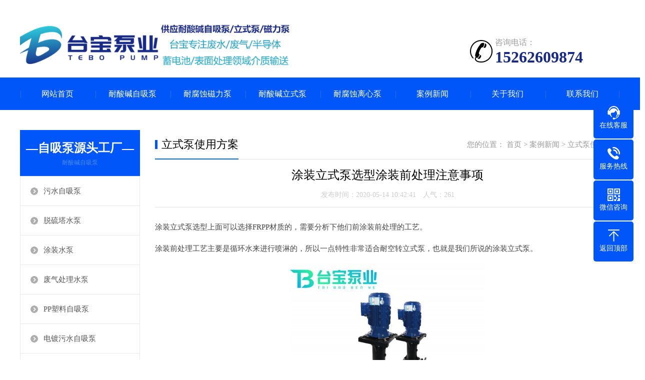

--- FILE ---
content_type: text/html
request_url: http://www.kstaibao.com/lsbfa/912.html
body_size: 6254
content:
<!DOCTYPE html>
<html>
<head>
<meta http-equiv="Content-Type" content="text/html; charset=utf-8" />
<meta http-equiv="X-UA-Compatible" content="IE=edge">
<title>涂装立式泵选型涂装前处理注意事项_耐酸碱自吸泵,耐腐蚀立式泵生产厂家-台宝泵业</title>
<meta name="description" content="涂装立式泵选型上面可以选择FRPP材质的，需要分析下他们前涂装前处理的工艺。" />
<meta name="keywords" content="涂装立式泵" />
<link href="/favicon.ico" rel="shortcut icon" type="image/x-icon" />
<link href="/taibao/css/swiper.min.css" rel="stylesheet">
<link href="/taibao/css/style.css" rel="stylesheet">
<link href="/taibao/css/shouji.css" rel="stylesheet">
<link href="/taibao/css/common.css" rel="stylesheet">
<script src="/taibao/js/jquery.js"></script>
<script src="/taibao/js/jquery.superslide.2.1.1.js"></script>
<script src="/taibao/js/clipboard.min.js"></script>
<script src="/taibao/js/swiper.min.js"></script>
<!--[if lt IE 9]><script language="javascript" type="text/javascript" src="/template/eyou/pc/skin/js/respond.js?t=1688977064"></script>
 <![endif]-->
</head>
<body>
<!--头部开始--> 
<div class="max header">
    <div class="box">
        <div class="left logo"><a href="/" title="耐酸碱自吸泵"><img src="/taibao/images/logo.png" alt="耐酸碱自吸泵" style="height: 90px;margin-top: 20px;"></a></div>
        <div class="right tel"><img src="/taibao/images/tel.png"><span>咨询电话：</span><strong>15262609874</strong> </div>
    </div>
</div>
<!--耐酸碱自吸泵头部结束-->
<!--手机头耐酸碱自吸泵部开始-->
<header><a class="logo" href="/" title="耐酸碱自吸泵"><img src="/taibao/images/logo_m.png" alt="耐酸碱自吸泵"></a><a href="tel:15262609874" class="tel"><img src="/taibao/images/tel_m.png"></a></header>
<!--手机耐酸碱自吸泵头部结束-->
<!--耐酸碱自吸泵导航开始-->
<div class="max nav">
    <div class="box">
        <ul>
  <li class="nLi"><a href="/">网站首页</a></li>
            <li class="nLi"><a href="/zixibeng/">耐酸碱自吸泵</a> 
			 <div class="sub"> <a href="/ppzxb/">PP塑料自吸泵</a>  <a href="/fslzxb/">氟塑料自吸泵</a>  <a href="/bxgzxb/">不锈钢自吸泵</a> <a href="/ddwszxb/">电镀污水自吸泵</a></div>
                  <li class="nLi"> <a href="/cilibeng/">耐腐蚀磁力泵</a>
			 <div class="sub"> <a href="/fslclb/">氟塑料磁力泵</a>  <a href="/jiayaobeng/">磁力加药泵</a>  <a href="/bxgclb/">不锈钢磁力泵</a> <a href="/cilibeng/naisuanjian/">耐酸碱磁力泵</a></div>
          <li class="nLi"> <a href="/lishibeng/">耐酸碱立式泵</a>
			 <div class="sub"> <a href="/lishibeng/frpplsb/">PP塑料立式泵</a>  <a href="/lishibeng/fsllsb/">氟塑料立式泵</a>  <a href="/tuliutalsb/">脱硫塔立式泵</a>  <a href="/feiqitaplb/">废气塔喷淋泵</a><a href="/nsjcnb/">槽内立式泵</a><a href="/nsjcwlsb/">槽外立式泵</a></div>
  <li class="nLi"><a href="/lixinbeng/">耐腐蚀离心泵</a> 
			 <div class="sub"> <a href="/fsllxb/">氟塑料离心泵</a>  <a href="/bxglxb/">不锈钢离心泵</a>  <a href="/zxslxb/">自吸式离心泵</a></div>


            <li class="nLi"><a href="/news/">案例新闻</a>
                <div class="sub"> <a href="/anli/">最新泵业应用案例</a>  <a href="/zxbfa/">自吸泵使用方案</a>  <a href="/lsbfa/">立式泵使用方案</a>  <a href="/news/hgbfa/">化工泵使用方案</a>  <a href="/clbfa/">磁力泵使用方案</a>  <a href="/lxbfa/">离心泵使用方案</a> </div>
<li class="nLi"><a href="/about/">关于我们</a></li>               
<li class="nLi"><a href="/content/">联系我们</a></li>   
        </ul>
    </div>
</div>
<!--手机大图结束-->
<div class="max neiye">
  <div class="box"> 
  <div class="max neiye">
    <div class="box">
<div class="left neiye-l">
            
            <div class="nydh">
                <div class="title">
                    <p>—自吸泵源头工厂—</p>
                    <span>耐酸碱自吸泵</span> </div>
                <ul class="ul">
                   <li><a  href="/wushui/" >污水自吸泵</a></li>
<li><a  href="/tuoliuta/" >脱硫塔水泵</a></li>
<li><a  href="/tuzhuangshuibeng/" >涂装水泵</a></li>
<li><a  href="/feiqishuibeng/" >废气处理水泵</a></li>
<li><a href="/ppzxb/">PP塑料自吸泵</a></li>
<li><a href="/ddwszxb/">电镀污水自吸泵</a></li>
<li><a href="/bxgzxb/">不锈钢自吸泵</a></li>
<li><a href="/huagongbeng/">耐酸碱化工泵</a></li>
<li><a href="/yexiabeng/">耐酸碱液下泵</a></li>
<li><a href="/nsjcnb/">耐酸碱槽内泵</a></li>
<li><a href="/tuliutalsb/">脱硫塔立式泵</a></li>     
<li><a href="/feiqitaplb/">废气塔喷淋泵</a></li>        
                 </ul>
            </div>
      
            <div class="nylx">
               <div class="title"> 联系我们<span>/ CONTACT US</span> </div>
                <div class="contact">
                    <div class="tel"><img src="/taibao/images/tel.jpg"><span>全国免费客服电话</span> <b>15262609874</b> </div>
                    <div class="dizhi"><strong>昆山台宝环保设备有限公司</strong>
                        <p>邮箱：522377916@qq.com</p>
                        <p>手机：15262609874</p>
                        <p>电话：15262609874</p>
                        <p>地址：昆山开发区蓬朗栈泾东路23号2号楼17号</p>
                    </div>
                </div>
            </div>
            
        </div>
    <div class="right neiye-r">
      <div class="newsnav">
        <div class="more">您的位置： <a href='/' class=' '>首页</a> > <a href='/news/' class=' '>案例新闻</a> > <a href='/lsbfa/'>立式泵使用方案</a></div>
        <p>立式泵使用方案</p>
      </div>
      <!--文章内容开始-->
      <div class="biaoti">
        <h1>涂装立式泵选型涂装前处理注意事项</h1>
        <p>发布时间：2020-05-14 10:42:41　人气：<span><script src='/index.php?m=api&c=Ajax&a=arcclick&type=view&aids=912' type='text/javascript' language='javascript'></script></span></p>
      </div>
      <div class="danye"> <p>
	涂装立式泵选型上面可以选择FRPP材质的，需要分析下他们前涂装前处理的工艺。</p>
<p>
	涂装前处理工艺主要是循环水来进行喷淋的，所以一点特性非常适合耐空转立式泵，也就是我们所说的涂装立式泵。</p>
<p style="text-align: center;">
	<img alt="涂装立式泵" src="/uploads/allimg/190813/1-1ZQ31549380-L.jpg" /></p>
<p>
	涂装立式泵不仅可以耐空转，一旦有异物堵住，铰到叶轮都不会出现烧机封的情况，而且放在槽内槽外都可以，所以对涂装工艺来说非常的好用和方便，使用起来非常的稳定。</p>
<p>
	台宝从原材料、生产制造、组装测试、到销售渠道，没有中间商，把控生产品质，为客户提供更有价值的涂装立式泵。</p>
<br />
&nbsp; </div>
     <!--标签开始-->
            <div class="tags"><span>标签：</span>
                <a href="/index.php?m=home&c=Tags&a=lists&tagid=217"  target="_blank" >涂装立式泵</a>
              </div>
            <!--标签结束-->
      <div class="fn" style="padding-bottom:15px;">
                <p><a href="/lsbfa/899.html" title="喷淋塔立式泵选购安装注意事项"> 上一篇 : 喷淋塔立式泵选购安装注意事项 </a></p>
                <p><a href="/lsbfa/913.html" title="涂装立式泵材质分类特点分析"> 下一篇 : 涂装立式泵材质分类特点分析 </a></p>
              </div>
     <!--相关推荐开始-->
      <div class="newsnav">
        <p>相关推荐</p>
      </div>
      <div class="tuijian">
        <ul>
                    <li><span>2023-07-10</span><a href="/lsbfa/1423.html" title="耐酸碱泵型号参数怎么选">耐酸碱泵型号参数怎么选</a></li>
                    <li><span>2023-07-10</span><a href="/lsbfa/1421.html" title="耐酸碱立式泵拆装示意图">耐酸碱立式泵拆装示意图</a></li>
                    <li><span>2023-07-10</span><a href="/lsbfa/1419.html" title="耐酸碱立式泵电机发热什么原因">耐酸碱立式泵电机发热什么原因</a></li>
                    <li><span>2021-03-11</span><a href="/lsbfa/1393.html" title="脱硫泵产品介绍">脱硫泵产品介绍</a></li>
                    <li><span>2021-03-11</span><a href="/lsbfa/1392.html" title="脱硫泵电厂脱硫工艺介绍">脱硫泵电厂脱硫工艺介绍</a></li>
                    <li><span>2021-03-11</span><a href="/lsbfa/1391.html" title="脱硫泵出现腐蚀变薄、气蚀损坏、磨损穿孔的原因">脱硫泵出现腐蚀变薄、气蚀损坏、磨损穿孔的原因</a></li>
                    <li><span>2021-02-10</span><a href="/lsbfa/1386.html" title="立式液下泵的起动、停车和运转要求">立式液下泵的起动、停车和运转要求</a></li>
                    <li><span>2021-02-10</span><a href="/lsbfa/1385.html" title="立式液下泵的拆卸顺序">立式液下泵的拆卸顺序</a></li>
                    <li><span>2021-01-31</span><a href="/lsbfa/1373.html" title="衬氟泵的定义和优点">衬氟泵的定义和优点</a></li>
                    <li><span>2021-01-26</span><a href="/lsbfa/1362.html" title="液下可空转立式泵浦">液下可空转立式泵浦</a></li>
                    <li><span>2021-01-26</span><a href="/lsbfa/1361.html" title="PP材质的PT立式泵也称槽内立式泵">PP材质的PT立式泵也称槽内立式泵</a></li>
                    <li><span>2021-01-25</span><a href="/lsbfa/1357.html" title="耐酸碱立式离心泵方式">耐酸碱立式离心泵方式</a></li>
                    <li><span>2021-01-25</span><a href="/lsbfa/1356.html" title="耐酸碱立式离心泵的原理">耐酸碱立式离心泵的原理</a></li>
                    <li><span>2021-01-05</span><a href="/lsbfa/1326.html" title="液下可空转立式泵浦运转注意事项">液下可空转立式泵浦运转注意事项</a></li>
                    <li><span>2020-12-03</span><a href="/lsbfa/1325.html" title="涂装液下泵能够在涂装前处理上使用呢？台宝泵业为您一一道来">涂装液下泵能够在涂装前处理上使用呢？台宝泵业为您一一道来</a></li>
                    <li><span>2020-12-03</span><a href="/lsbfa/1324.html" title="涂装立式泵使用在涂装前处理喷淋工艺上好不好用？台宝泵业为您解答">涂装立式泵使用在涂装前处理喷淋工艺上好不好用？台宝泵业为您解答</a></li>
                    <li><span>2020-11-09</span><a href="/lsbfa/1312.html" title="涂装前处理水泵解决涂装生产线液体循环">涂装前处理水泵解决涂装生产线液体循环</a></li>
                    <li><span>2020-11-09</span><a href="/lsbfa/1310.html" title="喷淋磷化泵选型操作手册">喷淋磷化泵选型操作手册</a></li>
                    <li><span>2020-11-03</span><a href="/lsbfa/1304.html" title="耐酸碱立式泵运转时需要注意的">耐酸碱立式泵运转时需要注意的</a></li>
                    <li><span>2020-11-03</span><a href="/lsbfa/1302.html" title="耐酸碱立式泵与耐酸碱卧式泵的区别">耐酸碱立式泵与耐酸碱卧式泵的区别</a></li>
                    <li><span>2020-10-26</span><a href="/lsbfa/1299.html" title="槽内立式泵选型参数展示,台宝立式泵厂家">槽内立式泵选型参数展示,台宝立式泵厂家</a></li>
                    <li><span>2020-10-13</span><a href="/lsbfa/1285.html" title="耐酸碱液下泵用途介绍">耐酸碱液下泵用途介绍</a></li>
                    <li><span>2020-10-13</span><a href="/lsbfa/1279.html" title="耐酸碱立式泵立式结构特点材质概述">耐酸碱立式泵立式结构特点材质概述</a></li>
                    <li><span>2020-09-29</span><a href="/lsbfa/1273.html" title="耐酸碱立式泵工作原理是什么呢？">耐酸碱立式泵工作原理是什么呢？</a></li>
                  </ul>
      </div>
      <!--相关推荐开始--> 
    </div>
  </div>
</div></div>
<!--页尾开始--> 
<div class="max footer">
    <div class="box">
    
        <div class="left">
            <dl>
                <dt><a href="/about/" title="关于台宝">关于台宝</a></dt>
				
                <dd><a href="/content/">联系台宝</a></dd>
				
                <dd><a href="/weixin/">微信联系</a></dd>
				
                <dd><a href="/liuyan/">在线留言</a></dd>
				
            </dl>
 
       
            	<dl class="fo_p">
                <dt><a href="/zixibeng/" title="耐酸碱自吸泵">耐酸碱自吸泵</a></dt>
				
                <dd><a href="/ppzxb/">PP塑料自吸泵</a></dd>
				
                <dd><a href="/ddwszxb/">电镀污水自吸泵</a></dd>
				
                <dd><a href="/bxgzxb/">不锈钢自吸泵</a></dd>
				
                <dd><a href="/fslzxb/">氟塑料自吸泵</a></dd>
				
                <dd><a href="/zixibeng/naikongzhuan/">耐空转自吸泵</a></dd>
				
            </dl>
              <dl>
                <dt><a href="/news/" title="案例新闻">案例新闻</a></dt>
				
                <dd><a href="/anli/">最新泵业应用案例</a></dd>
				
                <dd><a href="/news/dongtai/">项目动态</a></dd>
				
                <dd><a href="/lsbfa/">立式泵使用方案</a></dd>
				
                <dd><a href="/zxbfa/">自吸泵使用方案</a></dd>
				
                <dd><a href="/clbfa/">磁力泵使用方案</a></dd>
				
                <dd><a href="/news/hgbfa/">化工泵使用方案</a></dd>
				
                <dd><a href="/lxbfa/">离心泵使用方案</a></dd>
				
                <dd><a href="/gljfa/">过滤机使用方案</a></dd>
				
                <dd><a href="/wenda/">泵业问答</a></dd>
				
                <dd><a href="/news/hgbpj/">化工泵客户评价</a></dd>
				
                <dd><a href="/news/lsbhp/">立式泵好评</a></dd>
				
                <dd><a href="/news/zxbhp/">自吸泵好评</a></dd>
				
                <dd><a href="/news/clbhp/">磁力泵好评</a></dd>
				
            </dl>
        </div>
    
        <div class="right">
            <div class="con">
                <dl>
                    <dt><img src="/images/taibaozwx.jpg" alt="耐酸碱自吸泵"/></dt>
                    <dd>加微信 享优惠</dd>
                </dl>
                <div class="t">联系我们</div>
                <ul>
                    <li><a href="tel:">手机：15262609874</a></li>
                    <li>电话：15262609874</li>
                    <li>微信：15262609874</li>
                    <li>邮箱：522377916@qq.com</li>
                    <li>地址：昆山开发区蓬朗栈泾东路23号2号楼17号</li>
                </ul>
            </div>
        </div>
   
        <div class="clearit"></div>
    </div>
</div> 
  
 
<div class="max copyright">版权所有信息：昆山台宝环保设备有限公司　备案号：<a href="http://beian.miit.gov.cn"  target="_blank" rel="nofollow">苏ICP备19032069号-1</a>　<a href="/sitemap.html" target="_blank">网站地图</a></div>
 
<dl class="toolbar">
    <dd class="qq"><a href="http://p.qiao.baidu.com/cps/chat?siteId=14783750&userId=30187463" target="_blank" rel="nofollow"><i></i><span>在线客服</span></a></dd>
    <dd class="tel"><i></i><span>服务热线</span>
        <div class="box">
            <p>服务热线</p>
            <h3>15262609874</h3>
        </div>
    </dd>
    <dd class="code"><i></i><span>微信咨询</span>
        <div class="box"><img src="/images/taibaozwx.jpg" alt="耐酸碱自吸泵"/></div>
    </dd>
    <dd class="top" id="top"><i></i><span>返回顶部</span></dd>
</dl>
 
<div class="bottom" id="bottom">
    <ul>
        <li class="f1"><a href="/"><i></i>网站首页</a></li>
        <li class="f2"><a href="tel:15262609874"><i></i>一键拨号</a></li>
        <li class="f3"><a onclick="dkcf()"><i></i>微信咨询</a></li>
        <li class="f4"><a href="tel:15262609874"><i></i>电话咨询</a></li>
    </ul>
</div>
 
  </body>
  <div id="wxnr">
  <div class="nrdf"> <i onclick="gbcf()">X</i><img src="/images/taibaozwx.jpg" alt="耐酸碱自吸泵厂家微信联系方式"/>
    <p>截屏，微信识别二维码</p>
    <p>微信号：<span id="btn" data-clipboard-text="15262609874">15262609874</span></p>
    <p>（点击微信号复制，添加好友）</p>
    <p><a href="weixin://"><span class="wx">  打开微信</span></a></p>
  </div>
</div>
<div id="weixin">微信号已复制，请打开微信添加咨询详情！</div>
<script src="/taibao/js/app.js"></script>
</body>
</html>

--- FILE ---
content_type: text/html;charset=utf-8
request_url: http://www.kstaibao.com/index.php?m=api&c=Ajax&a=arcclick&type=view&aids=912
body_size: 363
content:
document.write('261');


--- FILE ---
content_type: application/javascript
request_url: http://www.kstaibao.com/taibao/js/app.js
body_size: 985
content:
/*PC大图*/
$(".fullSlide").slide({ titCell:".hd ul", mainCell:".bd ul", effect:"fold", interTime: 5000,  autoPlay:true, autoPage:true, trigger:"click" });

/*手机大图*/
var swiper = new Swiper('.banner_list', {
spaceBetween:0,
autoplay:true,
pagination: {
el: '.swiper-pagination',
clickable: true,
},
});
/*常见问题-手风琴*/
$("#sideMenu").slide({titCell:"dt", targetCell:"dd", effect:"slideDown", delayTime:300 , triggerTime:150, defaultPlay:true,returnDefault:false,trigger:"click" });
/*悬浮客服*/
$(function () {
    $('#toolbar dd').bind({
        'mouseenter': function () {
            if ($(this).children('.slide').length) {
                var _this = $(this).children('.slide');
                _this.stop(true, true).animate({ 'width': 180 }, 200);
            } else if ($(this).children('.pop').length) {
                var _this = $(this).children('.pop');
                _this.show().animate({ 'right': 65 }, 200);
            }
        },
        'mouseleave': function () {
            if ($(this).children('.slide').length) {
                var _this = $(this).children('.slide');
                _this.stop(false, false).animate({ 'width': 0 }, 200);
            } else if ($(this).children('.pop').length) {
                var _this = $(this).children('.pop');
                _this.hide().animate({ 'right': 90 }, 200);
            }
        }
    });
    $("#top").click(function () {
        $("body, html").stop().animate({ "scrollTop": 0 });
    });
});
/* 微信提示 */
	var btn=document.getElementById('btn');
	var clipboard=new Clipboard(btn);
	clipboard.on('success', function(e){
		$('#weixin').slideDown().delay(1500).slideUp(500);
		console.log(e);
	});
	clipboard.on('error', function(e){
		$('#weixin').slideDown().delay(1500).slideUp(500);
		console.log(e);
	});
/* 微信弹窗 */
function dkcf(){$('#wxnr').fadeIn("fast");$('#fdwx').fadeOut("fast");}
function gbcf(){$('#fdwx').fadeIn("slow");$('#wxnr').fadeOut("fast");}